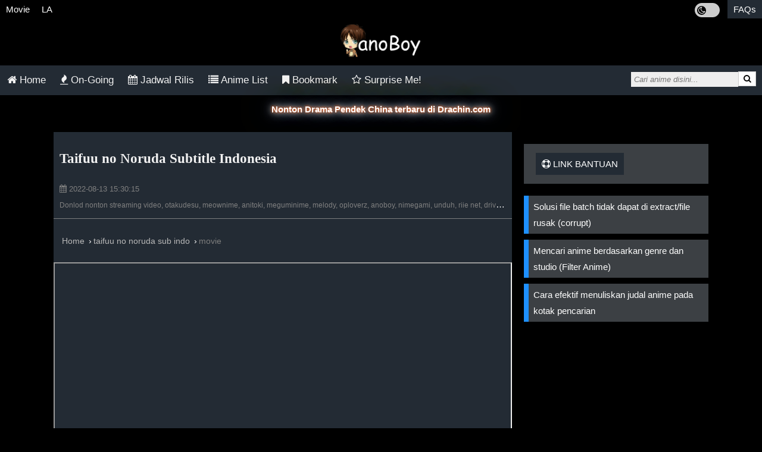

--- FILE ---
content_type: text/html; charset=UTF-8
request_url: https://anoboy.vip/movie/2015-10-taifuu-no-noruda-sub-indo/
body_size: 9269
content:
<!DOCTYPE HTML>
<html lang="id-ID" prefix="og: http://ogp.me/ns# fb: http://ogp.me/ns/fb#">
<head>
<title>Taifuu no Noruda Subtitle Indonesia | anoBoy.pro</title>
<meta charset="UTF-8">
<meta name="viewport" content="width=device-width, initial-scale=1">
<meta name="theme-color" content="#232b32">
<meta name="description" content="Download dan Streaming Taifuu no Noruda Subtitle Indonesia Batch, Eps Terbaru & Terlengkap dalam Format Mkv 480p, 720p dan Mp4 240p, 360p, 3GP dengan link Google Drive, Zippy, OtakuDesu, Oploverz, Samehadaku, Meownime, Muse Indonesia." />
<meta property="og:type" content="website" />
<meta property="og:title" content="Taifuu no Noruda Subtitle Indonesia | anoBoy.pro" />
<meta property="og:description" content="Download dan Streaming Taifuu no Noruda Subtitle Indonesia Batch, Eps Terbaru & Terlengkap dalam Format Mkv 480p, 720p dan Mp4 240p, 360p, 3GP dengan link Google Drive, Zippy, OtakuDesu, Oploverz, Samehadaku, Meownime, Muse Indonesia." />
<meta property="og:url" content="" />
<meta property="og:image" content="https://anoboy.vip/assets/thumbs/2015-10-taifuu-no-noruda-sub-indo.jpg" />
<meta property="og:site_name" content="anoboy.vip" />
<meta property="og:image:alt" content="Taifuu no Noruda Subtitle Indonesia | anoBoy.pro" />
<meta name="msapplication-TileImage" content="https://anoboy.vip/assets/img/favicon.png" />

<link rel="icon" href="https://anoboy.vip/assets/img/favicon.png" sizes="32x32" />
<link rel="icon" href="https://anoboy.vip/assets/img/favicon.png" sizes="192x192" />
<link rel="apple-touch-icon" href="https://anoboy.vip/assets/img/favicon.png" />
<link rel="stylesheet" href="https://anoboy.vip/assets/css/jstyle.css">

<script src="https://cdnjs.cloudflare.com/ajax/libs/jquery/3.2.1/jquery.min.js"></script>
<style>.blink{animation:blink 0.8s linear infinite;}@keyframes blink{0%{opacity:0;}50%{opacity:.5;}100%{opacity:1;}}.neonText{animation:flicker 1.5s infinite alternate;color:#fff;}a.neonText{color:#fff;}@keyframes flicker{0%, 18%, 22%, 25%, 53%, 57%, 100%{text-shadow:0 0 4px #ff5100,0 0 11px #fff,0 0 19px #fff,0 0 40px #0091ff,0 0 80px #ff9500,0 0 90px #ff9500,0 0 100px #ff008c,0 0 150px #ff008c;}20%, 24%, 55%{text-shadow:none;}}</style>
<script>function getCookie(cname){var name=cname + "="; var decodedCookie=decodeURIComponent(document.cookie);  var ca = decodedCookie.split(';');  for(var i = 0; i <ca.length; i++) {var c = ca[i]; while (c.charAt(0)==' '){c = c.substring(1);}if(c.indexOf(name) == 0) {return c.substring(name.length, c.length);}}return "";}function setCookie(cname, cvalue, exdays) {var d=new Date();  d.setTime(d.getTime() + (exdays*24*60*60*1000));var expires = "expires="+ d.toUTCString();document.cookie = cname + "=" + cvalue + ";" + expires + ";path=/";}
var jdark = getCookie("jdark");if(jdark==1){var style = document.createElement('style');
style.type = 'text/css';style.innerHTML = 'html,body{background:#f1f1f1;color:#000;}.downloadlist ul li,.dlulist ul li,.nw>.maxurl,.xdls>span,.xdls>div{border:1px solid;background:#f1f1f1;color:#000;}ol.breadcrumb,.go,.panel-body,.bg-white{background-color:#fff;}ol.breadcrumb>li>a,.txtld>a{color: #232b32!important;}.jayapanel>h3{color:#333;border-bottom: 3px solid #232b34;}.suggestlist>li>a:hover,.suggestlist>li>div:hover,.othereps,.ulinklist a,.tablist,.boltab,.boltab>h2,h2.titletab{background:#eee;color:#000;}.new-alert,.bg-lg{background-color: #d3d3d3;}.othereps:hover,.ulinklist a:hover{background-color:#c7c7c7;color:#000;}.pagination span.disabled{background-color:#ddd;color:black;}.suggestlist>li>a,.suggestlist>li>div{background:#fff;color:#202020;}.ulinklist li:last-child,.bottom-line{border-bottom:1px solid #232b34;}.btm-line{border-bottom:1px solid #eee;}.btm-linex{border-bottom:1px solid #ccc;}.infolist li a{color:#444;}.sm-icons>span,.sm-icons>span>span,.thumbhd,.infolist,ul.infopost,ul.infopost>li>span>a:link,#randPost,.pagination a,.pagination span,.txtld,ol.breadcrumb>li+li:before,.footer,.footer>a,.line-card>h2,label,.sinops,.post-body,h6,.txtwb,.new-alert,.jcontent,.postlist,#switch,.maxtitle,.post-content,.xdls a,a.neonText{color:#000;}.downloadlist ul a,.dlulist ul a,.maxurl a,.maxdl>.maxurl>a,ol.breadcrumb>li.last>a,.maxullink>li>div>a,a.glink{color:#555;}.jayainfo h5,.content h5,.line-card p,.dtlist{color:#333;}.title-post,.new-alert a:link{color:#232b32;}.ddlist{color:#666;}.abjlist a,.tdcolor,.downloadlist>h2,.dlulist>h2,.maxdl .maxtitle,.ptitle,.maxlist,.btn-submit{background-color:#232b34;}.alert{background-color:#2abb9c;}.tableInfo{color: black !important;background-color: #f2f2f2;}.tab{color:#f2f2f2!important;}.alert{color:#fff;}.pagination .bg-gdark{background-color:#000;color:#fff;}.linklist>li>a,.tab button.active,.tabcontent,.card,.panel{background-color:#fff;color:#000;}.xdls{color:grey}.tablist a,.boltab a{color:#0061b0;}';
document.getElementsByTagName('head')[0].appendChild(style);}</script>
</head>

<body>
<div class="topmenu">
<nav>
<ul class="clear">
  <li id="movies"><a href="/movies/">Movie</a></li>
  <li id="live-action"><a href="/live-action/">LA</a></li>
  <li id="faqs" class="mr"><a href="/faqs/">FAQs</a></li>
  <span class="lightdark">
    <label class="switchld">
    <input id="lightdark" type="checkbox">
    <span id="sld" class="fa fa-moon-o slider roundld"></span>
    </label>
  </span>
</ul>
</nav>
<a class="logo" href="https://anoboy.vip/"><img src="https://anoboy.vip/assets/img/anoboy.png" width="140" alt="anoBoy.pro logo" title="anoBoy.pro Logo" /></a>
</div>
<div class="topnav responsive">
  <nav>
    <ul>
      <li><a id="inhome" href="https://anoboy.vip/"><i class="fa fa-home"></i> Home</a></li>
      <li><a id="ongoing" href="https://anoboy.vip/ongoing/"><i class="fa fa-fire"></i> On-Going</a></li>
      <li><a id="jadwal-rilis" href="https://anoboy.vip/jadwal-rilis/"><i class="fa fa-calendar"></i> Jadwal Rilis</a></li>
      <li><a id="anime-list" href="https://anoboy.vip/anime-list/"><i class="fa fa-list"></i> Anime List</a></li>
      <li><a id="bookmark" href="https://anoboy.vip/bookmark/"><i class="fa fa-bookmark"></i> Bookmark</a></li>
      <li><a href="https://anoboy.vip/random/"><i class="fa fa-star-o"></i> Surprise Me!</a></li>
    </ul>
    <div class="linesrc"></div>
    <div class="search">
     <form class="search" action="/search/">
      <input id="search" type="text" name="q" placeholder="Cari anime disini..." autocomplete="off" /><span class="scx hide" id="scx">&times;</span>
      <button type="submit"><i class="fa fa-search"></i></button>
     </form>
    </div>
  </nav>
</div>
<div id="suggesstion-box"></div>
<link rel="stylesheet" href="https://cdnjs.cloudflare.com/ajax/libs/font-awesome/4.7.0/css/font-awesome.min.css">

<script>if(getCookie('xpop')){
$('<script data-cfasync="false" async type="text/javascript" src="//herryimmixed.com/np1ICRJrIuM3yiClK/76548"></' + 'script>').appendTo(document.body);$('<script data-cfasync="false" async type="text/javascript" src="//ga.domainscherts.com/ryxM0jDvKAFdop3wt/115234"></' + 'script>').appendTo(document.body);}</script>

<center><div id="prplads01" style="background-image: linear-gradient(black,WhiteSmoke);">
</div></center>

<div class="center" style="margin-top:10px"><b><a class="neonText" href="https://drachin.com">Nonton Drama Pendek China terbaru di Drachin.com</a></b></div>
<div class="row">
  <div class="container">
    <div class="main-col">

<div class="center txtwb" id="gtlt"> </div>

     <div class="bg-white shadow">
     <div class="post-body">
       <h1 class="title-post">Taifuu no Noruda Subtitle Indonesia</h1>
       <span class="date"><i class="fa fa-calendar"></i> 2022-08-13 15:30:15</span>
  <div class="kw" style="padding:0"><span>
Donlod nonton streaming video, otakudesu, meownime, anitoki, meguminime, melody, oploverz, anoboy, nimegami, unduh, riie net, drivenime, kusonime, neonime, maxnime, animeindo, neonime, samehadaku, streaming, otakupoi, awsubs, anibatch, anikyojin, nekonime, kurogaze, vidio google drive, Muse Indonesia.iQIYI, Viu Muse Indonesia, Netflix, Animenonton, Otaku desu, Mangaku, Ani-One Asia, Anibatch,Vidio, Genflix, Amazon Prime Video.</span>
  </div>
       </div>
        <div class="btm-line"></div>
        <meta itemprop="thumbnailUrl" content="https://anoboy.vip/assets/thumbs/2015-10-taifuu-no-noruda-sub-indo.jpg" />
        <meta itemprop="contentURL" content="/uploads/vjs.php?url=https://drive.google.com/open?id=0B9qoAkOoHh3DUFltUVB2cmwyY2M" />
        <ol class="breadcrumb" itemscope itemtype="http://schema.org/BreadcrumbList">
          <li itemprop="itemListElement" itemscope
      itemtype="http://schema.org/ListItem"><a itemtype="http://schema.org/Thing"
       itemprop="item" href="https://anoboy.vip/"><span itemprop="name">Home</span></a><meta itemprop="position" content="1" /></li>
          <li itemprop="itemListElement" itemscope
      itemtype="http://schema.org/ListItem"><a itemtype="http://schema.org/Thing"
       itemprop="item" href="https://anoboy.vip/ongoing/"><span itemprop="name">taifuu no noruda sub indo</span></a><meta itemprop="position" content="2" /></li>
          <li class="last" itemprop="itemListElement" itemscope
      itemtype="http://schema.org/ListItem"><a itemtype="http://schema.org/Thing"
       itemprop="item" href="https://anoboy.vip/movies/"><span itemprop="name">movie</span></a><meta itemprop="position" content="3" /></li>
       </ol>
     <div id="lightsVideo">
      <div class="relative play">
<div class="strmntf center absolute clred hide" style="top:-55px" id="ntfcinema">Klik dimana saja selain video untuk keluar dari mode cinema, terimakasih.</div></div>
      <div class="contstream">
       <iframe src="/uploads/vjs.php?url=https://drive.google.com/open?id=0B9qoAkOoHh3DUFltUVB2cmwyY2M" id="mediaplayer" class="responsive-stream" allowfullscreen="true" webkitallowfullscreen="true" mozallowfullscreen="true"></iframe>
      </div>
     </div>
              <div class="btm-line"></div>
       <div id="switch">
         <div class="lightSwitcher">Cinema OFF</div><span class="fs10pt">
         <span class="fa fa-info-circle icspc"></span> Jika Mirror Streaming dan Link Download Error, silahkan gunakan Mirror dan Link alternative lainnya.</span>
      </div>
     </div>
<!--ads-->
     <div class="bg-white shadow">
     <div class="post-body">
     <div class="sm-icons ellips">
      <span class="csr" id="fbs"><i class="fa fa-facebook-square fa-2x"></i></span>
      <span class="csr" id="tws"><i class="fa fa-twitter-square fa-2x"></i></span>
      <span class="csr" id="was"><i class="fa fa-whatsapp fa-2x"></i></span>
      <span class="csr" id="bkm"><i class="fa fa-bookmark-o fa-2x"></i> Bookmark</span>
      <span>&bull;<span id="cbk" class="37">1</span> <i class="fa fa-user"></i></span>
     </div>
     <div class="btm-line" style="margin:25px 0 15px 0"> </div>
       <div class="jcontent jayapanel"><h3><span class="fa fa-download icspc"></span> Link Download Taifuu no Noruda Subtitle Indonesia</h3>
       </div>
      </div>
    <div class="xdls">
<b>Download ORI Encode </b>

Original Encodeing Anime-Movie  Size lebih irit kualitas Tinggi
</div>      <br /></div>
<!--ads-->
     <div class="bg-white shadow post-body">
       <div class="jcontent jayapanel"><h3><span class="fa fa-info-circle icspc"></span> Informasi Anime</h3>
       <div class="clearfix" style="padding:8px;">
        <img class="cover" style="width:175px!important;height:auto!important" src="https://anoboy.vip/assets/thumbs/2015-10-taifuu-no-noruda-sub-indo.jpg" alt="Taifuu no Noruda Subtitle Indonesia" />
       <div>
       <ul class="postlist">
         <li><span><b>Score</b> : <span></span>
         <li><span><b>Studio</b> : <span></span>
         <li><span><b>Genres</b> : <span></span>
       </ul><p><b>Halaman Terkait :</b></p>
        <ul class="postlist">
                 </ul>
<div itemscope itemtype="http://schema.org/WebPage">

<div class="sisi entry-content">
<amp-img src="http://4.bp.blogspot.com/-ktYNka_GMDs/Ve9DAZMkV-I/AAAAAAAAKsk/ciVPl10GIds/s240/taifu-no-noruda.jpg" class="gambar" alt="Animeindo" width="290" height="180" layout="responsive"></amp-img>
<h2 class="entry-title" itemprop="name" >Taifuu no Noruda Subtitle Indonesia</h2>
<h3>Taifuu no Noruda Sub Indo</h3>

<p>Published by <span class="vcard author"><b class="fn">Youtube</b></span> 
<time class="inline Update" datetime="2015-10-21 20:36:44">Update :</h4> Rabu, 21 Oktober, 2015 | 20:36 Wib<br/>
<span class="entry-content" itemprop="description">
Taifuu no Noruda Nonton Streaming online Download 720P 480P 360P 240P high quality Sub indo conan, animeindo, animeku, nontonanime, neonime, nanime, gomunime, vidio
</span>
</div>

<div class="sisi">
<h3 class="sub">Informasi</h3>
</div>

</div>

<div class="clear"></div>
<div class="sisi">

<h3 class="sub">Television series</h3>

Saksikan Video <strong>Anime-Movie  0</strong> Subtitle Indonesia di anoboy kalian juga dapat unduh gratis fast download Anime-Movie   Sub Indo, jangan lupa untuk nonton online Streaming pilihlah kualitas 240P 360P 480P 720P sesuai koneksi ke size lebih kecil untuk menghemat kuota internet anda, Anime-Movie  Ep   di anoboy berformat MP4 hardsub (bahasa subtitle sudah tersemat di dalam video).
<br/>
New Update Selanjutnya Anime-Movie  Rilis Rabu Depan pada waktu yang sudah ditentukan
<br/>
Sumur diladang : Meownime, Oploverz, awsub, anitoki, samehadaku, quinime, fansub, kopaja. 
anoBoy Anti Mainstream : conan.id, animeindo, animeku, nontonanime, riie, nanime, gomunime, anisubindo, samehadaku, vidio, kurogaze, zonawibu, indanime
</div>

       </div>
       </div>
       </div>
      </div>

    <div id="tosct"></div>
    <div class="center txtwb" id="gtlb"> </div>
  <div id="toscb"></div>
<script>function st(id,t){$('html, body').animate({ scrollTop: $('#'+id).offset().top - $(window).height()/3},t); return false; }function ts(id,t){var counter = 0;var interval = setInterval(function(){counter++;if (counter == t){st(id,300);clearInterval(interval);}}, 500);}function httpFixer(str){var str = str.replace("htttps:", "https:");var str = str.replace("htttp:", "http:");return str;}function jenc(str, set, len) {var len = len % str.length;if(set==1) {var str = str.substr(3);return encodeURIComponent(str.substr(len) + str.substr(0, len));}else{return atob(decodeURIComponent("aHR" + str.substr(0 - len) + str.slice(0, -len)));}}if(window.location.hash && window.location.hash.split('#')[1]){function tmr(p,t,d,s){$("#"+d).text('Please wait...');var tmr = setInterval(function(){if(p){$("#"+d).text('Please wait... '+t);}t -= 1;if(t <= 0){clearInterval(tmr);$("#"+d).html(s);}}, 1500);}tmr(0,4,'gtlt','<p><button class="sdw dwto bg-gb" id="nxgo">Get Link</button></p>');$(document).on("click", '#nxgo', function(event){/*if(!getCookie("xcc")){setCookie("xcc", 1, 1);ts("tosct",17);ts("toscb",20);ts("tosct",23);}*/var xr=window.location.hash;var x=xr.split('#');var goto=httpFixer(jenc(x[1], 2, 13));st("gtlb",500);$("#gtlt").remove();tmr(1,5,'gtlb','<p><a id="gotolink" class="sdw dwto bg-gb" href="'+goto+'" rel="noopener noreferrer nofollow">Go to Link</a></p>');});}</script>

<center><div id="prplads03"></div></center>
<center><div id="prplads02"></div></center>
<div class="btn-comment bg-dblue shadow" id="show-comments" onclick="disqus();return false;">Tampilkan Komentar</div>
    <div class="hidex card shadow" style="display:none">
      <div class="line-card">
        <h2>Komentar</h2> 
      </div>
      <div class="comment-box">
       <div id="disqus-comments">
         <div class="comment-block">
        </div>
        <div id="disqus_thread"></div>
      </div>
     </div>
    </div>
<script>
var disqus_loaded = false;
var disqus_shortname = 'anoboi'; //Add your shortname here
function disqus() {
    $('.hidex').show();
    if (!disqus_loaded)  {
        disqus_loaded = true;
        var e = document.createElement("script");
        e.type = "text/javascript";
        e.async = true;
        e.src = "//" + disqus_shortname + ".disqus.com/embed.js";
        (document.getElementsByTagName("head")[0] ||
        document.getElementsByTagName("body")[0])
        .appendChild(e);
        //Hide the button after opening
        document.getElementById("show-comments").style.display = "none";
    }
}
//Opens comments when linked to directly
var hash = window.location.hash.substr(1);
if (hash.length > 8) {
    if (hash.substring(0, 8) == "comment-") {
        disqus();
    }
}
</script>
    <noscript>Please enable JavaScript to view the <a href="https://disqus.com/?ref_noscript" data-wpel-link="external" target="_blank" rel="external noopener noreferrer">comments powered by Disqus.</a></noscript> <div id="randPost" class="1" data-rand="0"></div>

 </div>

    <div class="sidebar" style="overflow:hidden;">
      <div id="donatid"></div>
      <div class="shadow panel">
        <span class="bg-gdark"><i class="fa fa-support"></i> Link Bantuan</span>
      </div>
       <ul class="linklist">
           <li><a href="/faqs/#batch">Solusi file batch tidak dapat di extract/file rusak (corrupt)</a></li>
           <li><a href="/filter-anime/">Mencari anime berdasarkan genre dan studio (Filter Anime)</a></li>
           <li><a href="/faqs/#animetitle">Cara efektif menuliskan judal anime pada kotak pencarian</a></li>
       </ul>
    <div id="marker"></div><div id="sidesticky" style="position:fixed;top:10px;width:auto;"><center><div id="prplads04"></div></center>
    </div>
   </div>  </div>
</div>
<div id="lightsoff"></div>
<script>$("#lightsoff").css("height",$(document).height()).hide();$(".lightSwitcher").click(function(){$("#ntfcinema").show();setTimeout(function(){$("#ntfcinema").fadeOut(2000);},3000);$(".contstream").addClass('strmfw');$("#lightsoff").toggle();});$("#lightsoff").click(function(){$("#lightsoff").toggle();$(".contstream").removeClass('strmfw');});function centrel(){var outerCont = $('.xrelated-box');outerCont.scrollLeft(outerCont.width()/4);}function randpost(c){if(!c && Math.floor(Math.random() * 2)){$('#randPost').html('<div class="shadow panel"><span class="bg-gdark"><span class="fa fa-random"></span> Anime Acak</span><div class="rerandom"><span class="fa fa-refresh"></div></div><center><div class="shadow" style="margin:8px auto;padding:7px 15px;border-radius:15px;display:inline-block;background-color:#008080" onclick="randpost(1);return false;">Tampilkan anime acak</div></center>');
} else {$.ajax({type:'GET',url:'/ajax/index.php',dataType: 'html',data:{'rp':'1'},beforeSend: function(){$('#randPost').text('Please Wait...');},success: function(data){if(data !==''){$('#randPost').html(data);centrel();}else{$('#randPost').text('');}if($("#randPost").attr('class')=="1111"){$(".rerandom").remove();}}});
}}function upbkm(id, bkm){$.ajax({type: 'POST',url: '/ajax/bkm.php',data:{ 'id': id, 'bkm': bkm}});}function checkVisible( elm, eval ){eval=eval || "visible";var vpH = $(window).height(),st=$(window).scrollTop(),y = $(elm).offset().top,elementHeight=$(elm).height();if(eval=="visible") return ((y < (vpH + st)) && (y > (st - elementHeight)));if(eval == "above")return((y< (vpH + st)));}$(window).scroll(function(){if($("#randPost").attr('data-rand')=="0" && checkVisible($("#randPost"))) {randpost();$("#randPost").attr('data-rand',1)}});$(document).ready(function(){centrel();var cbk = $("#cbk");var cbkm = getCookie("cbkm");var cbkmm = ' '+cbkm;var bkm = $("#bkm");if(cbkmm.indexOf(' '+cbk.attr("class")) > -1) {bkm.html('<i class="fa fa-bookmark fa-2x"></i> Bookmarked');bkm.attr("id", "unbkm");}$("body").on("click",".rerandom", function(){var rnp=$("#randPost");rnp.attr('class', (rnp.attr('class')+1));randpost(1);});$(".csr").click(function(){var url=window.location.href;var urlenc=encodeURI(url);var ttl=document.title;var ttlenc=encodeURI(ttl);var idsr=$(this).attr('id');var nwt=1;if(idsr=="fbs"){var gosr="https://www.facebook.com/sharer/sharer.php?u="+urlenc;}else if(idsr=="tws") {var gosr="https://twitter.com/intent/tweet?url="+urlenc+"&hashtags=Download%2CAnime%2CMovie&text=Download%20Anime%20"+ttlenc;}else if(idsr=="was"){var gosr="whatsapp://send?text=Download%20Anime%20"+ttlenc+"%20-%20Link%20"+urlenc;}else if(idsr=="bkm"){var nwt=0;bkm.html('<i class="fa fa-bookmark fa-2x"></i> Bookmarked');var ttlbkm = Number(cbk.text())+1;cbk.text(ttlbkm);bkm.attr("id", "unbkm");var cbkm = getCookie("cbkm");var pid = cbk.attr("class");if(cbkm == ""){var cbkm=pid;}else{var cbkms = cbkm.split(', ');if(cbkms.length > 29){var cbkm = cbkm.replace(', '+cbkms[cbkms.length-1], '');}var cbkm = pid+', '+cbkm;}setCookie("cbkm", cbkm, 365);upbkm(pid, ttlbkm);}else if(idsr=="unbkm") {var nwt=0;var unbkm = $("#unbkm");unbkm.html('<i class="fa fa-bookmark-o fa-2x"></i> Bookmark');var ttlbkm = Number(cbk.text())-1;cbk.text(ttlbkm);unbkm.attr("id", "bkm");var pid = cbk.attr("class");var csbkm = pid+', ';var cbkm = getCookie("cbkm")+', ';var cbkm = cbkm.replace(csbkm, '').replace(/,\s*$/, "");setCookie("cbkm", cbkm, 365);upbkm(pid, ttlbkm);}if(nwt){window.open(gosr, '_blank');}});});var xd="aHR0cHM6Ly93dzMuYW5vYm95LmFwcA==";var xsrm=$("#mediaplayer").attr('src');if(xsrm==""){var xsrm="https://blogger.googleusercontent.com/img/b/R29vZ2xl/AVvXsEjFK0e54O5eQhXph46IIC5Ca3U6__8bv8696EBWznQPoojzt6KWjP9wg_6ngRyAumoYKnDwbCHr80DaIm62-hneguHkeNSL_iGAferNluZaaJ5ktkDlhY3RviK36G9g0KPuwiXgWhw_2EmvkOcexXkpT9UwZskOgWmhI0Lwwy5ox9aGm4rqeetvBpnw/s1600/trymirr.jpeg";}if(xsrm.substring(0,4)!=="http"){var xsrm=atob(xd)+xsrm;}$("#cange").attr('data-video',xsrm);$("#mediaplayer").attr('src',xsrm);$("a#allmiror,a#cange").click(function(e){e.preventDefault();$( ".contstream" ).hide(500);
var lsm=$(this).attr("data-video");if(lsm.substring(0,4)!=="http"){var lsm=atob(xd)+lsm;}$("#mediaplayer").attr("src",lsm);$(".contstream").show(500);$("a.active").removeClass("active");
$(this).addClass("active");});var myPlayer = document.querySelector("video");$("a#allmiror,a#cange").click(function(){myPlayer.pause();});</script>
<script>$("#lightdark").click(function(){if(jdark==1){setCookie('jdark',0,365);$("#sld").attr('class', 'fa fa-moon-o slider roundld');}else{setCookie('jdark',1,365);$("#sld").attr('class', 'fa fa-sun-o slider roundld');}location.reload();});if(jdark==1){$("#lightdark").prop('checked', true);$("#sld").attr('class', 'fa fa-sun-o slider roundld');}function delaykey(fn, ms){let timer = 0; return function(dk){clearTimeout(timer);timer = setTimeout(fn.bind(this, dk), ms || 0)}}$(document).ready(function(){$('#search').on('keyup keydown keypress paste', delaykey(function(){var kw = $(this).val();if($(this).val() == ''){$("#scx").hide();$("#suggesstion-box").html('');}else{$('#scx').show();$.ajax({type: "POST",url: "/ajax/search_suggests.php",data:{kw:$(this).val()},dataType: "json",beforeSend: function(){$("#suggesstion-box").html('<div class="center txtld">Loading...</div>');},success: function(result){if(result['status']==1) {var obj = result['data'];var x = [];$.each(obj, function(i, item){var xd = '<li><a href="/'+obj[i].slug+'/"><img alt="'+obj[i].title+'" height="30" width="30" src="/assets/thumbs/'+obj[i].img+'" class="iconsgts" /> '+obj[i].title+'</a></li>';x.push(xd);});$("#suggesstion-box").html('<ul class="suggestlist"><li><div><center><b>Pencarian cepat</b></center></div></li>'+x.join('')+'</ul>');if(result['more']==0){$(".suggestlist").append('<li><div class="center top5px"><b>Hasil terakhir</b></div></li>');}else{$(".suggestlist").append('<li><a href="/search/?q='+kw+'"><div class="center top5px"><b>Hasil selanjutnya ></b></div></a></li>');}}else{$("#suggesstion-box").text('');}}});}}, 1000));$("#scx").click(function(){$("#search").val('');$("#scx").hide();$("#search").focus();$("#suggesstion-box").html('');});if($("#search").val() !== ""){$('#scx').show();}});var pgname=window.location.href.split('/')[3];if(pgname ==""){var pgname="inhome";}$('#'+pgname).addClass('navatv');var _Hasync= _Hasync|| [];_Hasync.push(['Histats.start', '1,4505305,4,0,0,0,00010000']);_Hasync.push(['Histats.fasi', '1']);_Hasync.push(['Histats.track_hits', '']);(function(){var hs = document.createElement('script'); hs.type = 'text/javascript'; hs.async = true;hs.src = ('//s10.histats.com/js15_as.js');(document.getElementsByTagName('head')[0] || document.getElementsByTagName('body')[0]).appendChild(hs);})();</script><noscript><a href="/" target="_blank"><img  src="//sstatic1.histats.com/0.gif?4505305&101" alt="" border="0"></a></noscript>
<div class="footer-body bg-dg center">
<a href="/">Home</a> / <a href="/ongoing/">Ongoing</a> / <a href="/complete/">Complete</a> / <a href="/dcma-disclaimer/">DCMA</a> / <a href="/dcma-disclaimer/#disclaimer">Disclaimer</a>
</div>
<div class="footer bg-lg center">
&copy; 2026, <a href="/">anoBoy.pro</a><br/>Portal Download dan Streaming Anime Subtitle Indonesia.
</div><script>$stick=$('.footer');if(window.matchMedia("(min-width: 768px)").matches){$stick=$('#marker');}$(function($){function fixDiv(){var $cache=$('#sidesticky');if($(window).scrollTop() > $stick.offset().top){$cache.css({'position': 'fixed','top': '10px'});}else{$cache.css({'position': 'relative','top': 'auto'});}}$(window).scroll(fixDiv);fixDiv();});</script>
<script defer src="https://static.cloudflareinsights.com/beacon.min.js/vcd15cbe7772f49c399c6a5babf22c1241717689176015" integrity="sha512-ZpsOmlRQV6y907TI0dKBHq9Md29nnaEIPlkf84rnaERnq6zvWvPUqr2ft8M1aS28oN72PdrCzSjY4U6VaAw1EQ==" data-cf-beacon='{"version":"2024.11.0","token":"baf10544591842ea8dbbbfa7b7bdb8a6","r":1,"server_timing":{"name":{"cfCacheStatus":true,"cfEdge":true,"cfExtPri":true,"cfL4":true,"cfOrigin":true,"cfSpeedBrain":true},"location_startswith":null}}' crossorigin="anonymous"></script>
</body>
</html>